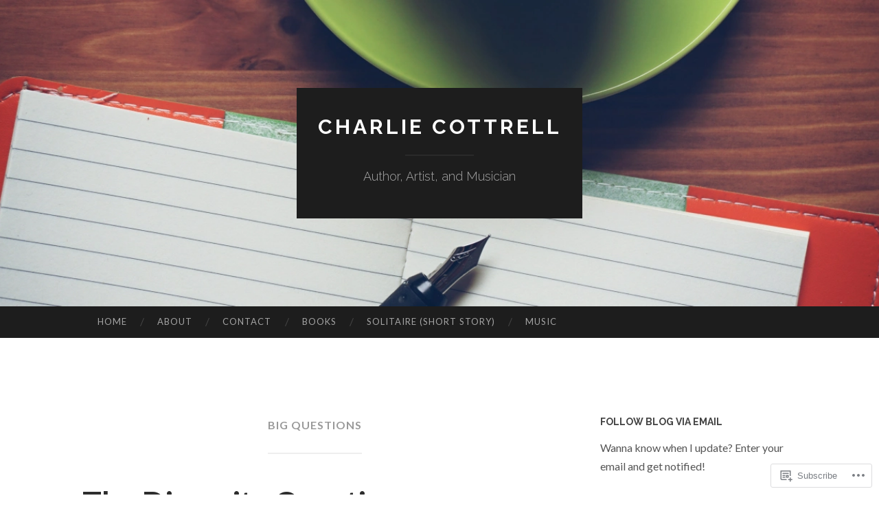

--- FILE ---
content_type: text/javascript; charset=utf-8
request_url: https://www.goodreads.com/review/custom_widget/16542232.What%20I%27m%20Reading:%20currently-reading?cover_position=&cover_size=small&num_books=5&order=d&shelf=currently-reading&sort=date_added&widget_bg_transparent=&widget_id=16542232_currently_reading
body_size: 1348
content:
  var widget_code = '  <div class=\"gr_custom_container_16542232_currently_reading\">\n    <h2 class=\"gr_custom_header_16542232_currently_reading\">\n    <a style=\"text-decoration: none;\" rel=\"nofollow\" href=\"https://www.goodreads.com/review/list/16542232-charlie-cottrell?shelf=currently-reading&amp;utm_medium=api&amp;utm_source=custom_widget\">What I&#39;m Reading: currently-reading<\/a>\n    <\/h2>\n      <div class=\"gr_custom_each_container_16542232_currently_reading\">\n          <div class=\"gr_custom_book_container_16542232_currently_reading\">\n            <a title=\"The Fall of Empires: A Brief History of Imperial Collapse\" rel=\"nofollow\" href=\"https://www.goodreads.com/review/show/3512735300?utm_medium=api&amp;utm_source=custom_widget\"><img alt=\"The Fall of Empires: A Brief History of Imperial Collapse\" border=\"0\" src=\"https://i.gr-assets.com/images/S/compressed.photo.goodreads.com/books/1577038290l/52745835._SX50_SY75_.jpg\" /><\/a>\n          <\/div>\n          <div class=\"gr_custom_rating_16542232_currently_reading\">\n            <span class=\" staticStars notranslate\"><img src=\"https://s.gr-assets.com/images/layout/gr_red_star_inactive.png\" /><img alt=\"\" src=\"https://s.gr-assets.com/images/layout/gr_red_star_inactive.png\" /><img alt=\"\" src=\"https://s.gr-assets.com/images/layout/gr_red_star_inactive.png\" /><img alt=\"\" src=\"https://s.gr-assets.com/images/layout/gr_red_star_inactive.png\" /><img alt=\"\" src=\"https://s.gr-assets.com/images/layout/gr_red_star_inactive.png\" /><\/span>\n          <\/div>\n          <div class=\"gr_custom_title_16542232_currently_reading\">\n            <a rel=\"nofollow\" href=\"https://www.goodreads.com/review/show/3512735300?utm_medium=api&amp;utm_source=custom_widget\">The Fall of Empires: A Brief History of Imperial Collapse<\/a>\n          <\/div>\n          <div class=\"gr_custom_author_16542232_currently_reading\">\n            by <a rel=\"nofollow\" href=\"https://www.goodreads.com/author/show/1875561.Chad_Denton\">Chad Denton<\/a>\n          <\/div>\n      <\/div>\n      <div class=\"gr_custom_each_container_16542232_currently_reading\">\n          <div class=\"gr_custom_book_container_16542232_currently_reading\">\n            <a title=\"Midnight Riot (Rivers of London #1)\" rel=\"nofollow\" href=\"https://www.goodreads.com/review/show/3335543919?utm_medium=api&amp;utm_source=custom_widget\"><img alt=\"Midnight Riot\" border=\"0\" src=\"https://i.gr-assets.com/images/S/compressed.photo.goodreads.com/books/1389055317l/8680417._SY75_.jpg\" /><\/a>\n          <\/div>\n          <div class=\"gr_custom_rating_16542232_currently_reading\">\n            <span class=\" staticStars notranslate\"><img src=\"https://s.gr-assets.com/images/layout/gr_red_star_inactive.png\" /><img alt=\"\" src=\"https://s.gr-assets.com/images/layout/gr_red_star_inactive.png\" /><img alt=\"\" src=\"https://s.gr-assets.com/images/layout/gr_red_star_inactive.png\" /><img alt=\"\" src=\"https://s.gr-assets.com/images/layout/gr_red_star_inactive.png\" /><img alt=\"\" src=\"https://s.gr-assets.com/images/layout/gr_red_star_inactive.png\" /><\/span>\n          <\/div>\n          <div class=\"gr_custom_title_16542232_currently_reading\">\n            <a rel=\"nofollow\" href=\"https://www.goodreads.com/review/show/3335543919?utm_medium=api&amp;utm_source=custom_widget\">Midnight Riot<\/a>\n          <\/div>\n          <div class=\"gr_custom_author_16542232_currently_reading\">\n            by <a rel=\"nofollow\" href=\"https://www.goodreads.com/author/show/363130.Ben_Aaronovitch\">Ben Aaronovitch<\/a>\n          <\/div>\n      <\/div>\n      <div class=\"gr_custom_each_container_16542232_currently_reading\">\n          <div class=\"gr_custom_book_container_16542232_currently_reading\">\n            <a title=\"Aftermath (Star Wars: Aftermath, #1)\" rel=\"nofollow\" href=\"https://www.goodreads.com/review/show/3078469108?utm_medium=api&amp;utm_source=custom_widget\"><img alt=\"Aftermath\" border=\"0\" src=\"https://i.gr-assets.com/images/S/compressed.photo.goodreads.com/books/1700547067l/25131600._SY75_.jpg\" /><\/a>\n          <\/div>\n          <div class=\"gr_custom_rating_16542232_currently_reading\">\n            <span class=\" staticStars notranslate\"><img src=\"https://s.gr-assets.com/images/layout/gr_red_star_inactive.png\" /><img alt=\"\" src=\"https://s.gr-assets.com/images/layout/gr_red_star_inactive.png\" /><img alt=\"\" src=\"https://s.gr-assets.com/images/layout/gr_red_star_inactive.png\" /><img alt=\"\" src=\"https://s.gr-assets.com/images/layout/gr_red_star_inactive.png\" /><img alt=\"\" src=\"https://s.gr-assets.com/images/layout/gr_red_star_inactive.png\" /><\/span>\n          <\/div>\n          <div class=\"gr_custom_title_16542232_currently_reading\">\n            <a rel=\"nofollow\" href=\"https://www.goodreads.com/review/show/3078469108?utm_medium=api&amp;utm_source=custom_widget\">Aftermath<\/a>\n          <\/div>\n          <div class=\"gr_custom_author_16542232_currently_reading\">\n            by <a rel=\"nofollow\" href=\"https://www.goodreads.com/author/show/17152.Chuck_Wendig\">Chuck Wendig<\/a>\n          <\/div>\n      <\/div>\n      <div class=\"gr_custom_each_container_16542232_currently_reading\">\n          <div class=\"gr_custom_book_container_16542232_currently_reading\">\n            <a title=\"Become a Successful Indie Author - 3rd Edition: Work Toward Your Writing Dream\" rel=\"nofollow\" href=\"https://www.goodreads.com/review/show/2668864071?utm_medium=api&amp;utm_source=custom_widget\"><img alt=\"Become a Successful Indie Author - 3rd Edition: Work Toward Your Writing Dream\" border=\"0\" src=\"https://i.gr-assets.com/images/S/compressed.photo.goodreads.com/books/1522171986l/39663543._SY75_.jpg\" /><\/a>\n          <\/div>\n          <div class=\"gr_custom_rating_16542232_currently_reading\">\n            <span class=\" staticStars notranslate\"><img src=\"https://s.gr-assets.com/images/layout/gr_red_star_inactive.png\" /><img alt=\"\" src=\"https://s.gr-assets.com/images/layout/gr_red_star_inactive.png\" /><img alt=\"\" src=\"https://s.gr-assets.com/images/layout/gr_red_star_inactive.png\" /><img alt=\"\" src=\"https://s.gr-assets.com/images/layout/gr_red_star_inactive.png\" /><img alt=\"\" src=\"https://s.gr-assets.com/images/layout/gr_red_star_inactive.png\" /><\/span>\n          <\/div>\n          <div class=\"gr_custom_title_16542232_currently_reading\">\n            <a rel=\"nofollow\" href=\"https://www.goodreads.com/review/show/2668864071?utm_medium=api&amp;utm_source=custom_widget\">Become a Successful Indie Author - 3rd Edition: Work Toward Your Writing Dream<\/a>\n          <\/div>\n          <div class=\"gr_custom_author_16542232_currently_reading\">\n            by <a rel=\"nofollow\" href=\"https://www.goodreads.com/author/show/14879410.Craig_Martelle\">Craig Martelle<\/a>\n          <\/div>\n      <\/div>\n      <div class=\"gr_custom_each_container_16542232_currently_reading\">\n          <div class=\"gr_custom_book_container_16542232_currently_reading\">\n            <a title=\"The Stars Are Legion\" rel=\"nofollow\" href=\"https://www.goodreads.com/review/show/2247632877?utm_medium=api&amp;utm_source=custom_widget\"><img alt=\"The Stars Are Legion\" border=\"0\" src=\"https://i.gr-assets.com/images/S/compressed.photo.goodreads.com/books/1455431216l/29090844._SY75_.jpg\" /><\/a>\n          <\/div>\n          <div class=\"gr_custom_rating_16542232_currently_reading\">\n            <span class=\" staticStars notranslate\"><img src=\"https://s.gr-assets.com/images/layout/gr_red_star_inactive.png\" /><img alt=\"\" src=\"https://s.gr-assets.com/images/layout/gr_red_star_inactive.png\" /><img alt=\"\" src=\"https://s.gr-assets.com/images/layout/gr_red_star_inactive.png\" /><img alt=\"\" src=\"https://s.gr-assets.com/images/layout/gr_red_star_inactive.png\" /><img alt=\"\" src=\"https://s.gr-assets.com/images/layout/gr_red_star_inactive.png\" /><\/span>\n          <\/div>\n          <div class=\"gr_custom_title_16542232_currently_reading\">\n            <a rel=\"nofollow\" href=\"https://www.goodreads.com/review/show/2247632877?utm_medium=api&amp;utm_source=custom_widget\">The Stars Are Legion<\/a>\n          <\/div>\n          <div class=\"gr_custom_author_16542232_currently_reading\">\n            by <a rel=\"nofollow\" href=\"https://www.goodreads.com/author/show/4369922.Kameron_Hurley\">Kameron Hurley<\/a>\n          <\/div>\n      <\/div>\n  <br style=\"clear: both\"/>\n  <center>\n    <a rel=\"nofollow\" href=\"https://www.goodreads.com/\"><img alt=\"goodreads.com\" style=\"border:0\" src=\"https://s.gr-assets.com/images/widget/widget_logo.gif\" /><\/a>\n  <\/center>\n  <noscript>\n    Share <a rel=\"nofollow\" href=\"https://www.goodreads.com/\">book reviews<\/a> and ratings with Charlie, and even join a <a rel=\"nofollow\" href=\"https://www.goodreads.com/group\">book club<\/a> on Goodreads.\n  <\/noscript>\n  <\/div>\n'
  var widget_div = document.getElementById('gr_custom_widget_16542232_currently_reading')
  if (widget_div) {
    widget_div.innerHTML = widget_code
  }
  else {
    document.write(widget_code)
  }
